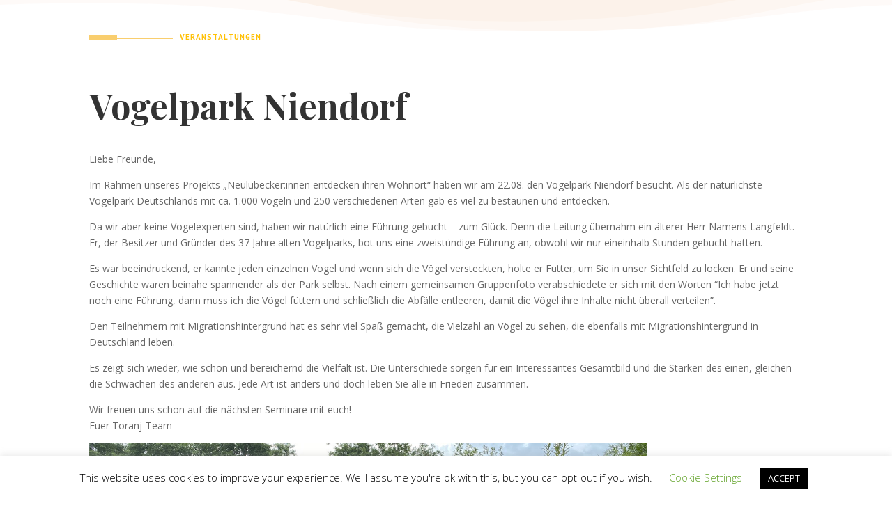

--- FILE ---
content_type: text/css
request_url: https://toranj.de/wp-content/et-cache/1585/et-core-unified-tb-1243-tb-1249-1585-17666793929608.min.css
body_size: 2120
content:
.et_pb_section_0_tb_header.et_pb_section{padding-top:0px;padding-bottom:0px;background-color:rgba(249,232,217,0.54)!important}.et_pb_section_0_tb_header.section_has_divider.et_pb_bottom_divider .et_pb_bottom_inside_divider{background-image:url([data-uri]);background-size:100% 100px;bottom:0;height:100px;z-index:1}.et_pb_row_0_tb_header.et_pb_row{padding-top:0px!important;padding-bottom:0px!important;padding-top:0px;padding-bottom:0px}.et_pb_image_0_tb_header{padding-top:15px;padding-bottom:15px;max-width:75px;text-align:left;margin-left:0}.et_pb_row_1_tb_header.et_pb_row{padding-top:17px!important;padding-bottom:0px!important;padding-top:17px;padding-bottom:0px}.et_pb_divider_0_tb_header{height:7px;width:120px;box-shadow:inset 40px 0px 0px 0px #f9ce6e}.et_pb_divider_0_tb_header:before{border-top-color:#f9ce6e;border-top-width:1px}.et_pb_text_0_tb_header h4{font-family:'PT Sans',Helvetica,Arial,Lucida,sans-serif;font-weight:700;text-transform:uppercase;font-size:11px;color:#ffc107!important;letter-spacing:1px}.et_pb_text_0_tb_header{margin-top:-38px!important;margin-bottom:0px!important;margin-left:130px!important}.et_pb_image_0_tb_header.et_pb_module{margin-left:auto!important;margin-right:auto!important}@media only screen and (max-width:980px){.et_pb_image_0_tb_header{margin-left:auto;margin-right:auto}}@media only screen and (max-width:767px){.et_pb_image_0_tb_header{margin-left:auto;margin-right:auto}}.et_pb_section_0_tb_footer.et_pb_section{padding-top:0px;padding-bottom:0px}.et_pb_row_0_tb_footer.et_pb_row{padding-bottom:27px!important;padding-bottom:27px}.et_pb_row_2_tb_footer.et_pb_row{padding-bottom:27px!important;padding-bottom:27px}.et_pb_image_0_tb_footer{text-align:left;margin-left:0}.et_pb_image_1_tb_footer{text-align:left;margin-left:0}.et_pb_row_1_tb_footer.et_pb_row{padding-top:0px!important;padding-right:100px!important;padding-bottom:9px!important;padding-left:100px!important;margin-right:auto!important;margin-bottom:11px!important;margin-left:auto!important;padding-top:0px;padding-right:100px;padding-bottom:9px;padding-left:100px}.et_pb_text_0_tb_footer p{line-height:1.8em}.et_pb_text_0_tb_footer{font-family:'PT Sans',Helvetica,Arial,Lucida,sans-serif;font-size:16px;line-height:1.8em;max-width:600px}.et_pb_text_0_tb_footer h2{font-family:'Playfair Display',Georgia,"Times New Roman",serif;font-weight:700;font-size:50px;color:#2a3749!important;line-height:1.3em}.et_pb_button_0_tb_footer_wrapper .et_pb_button_0_tb_footer,.et_pb_button_0_tb_footer_wrapper .et_pb_button_0_tb_footer:hover{padding-top:20px!important;padding-right:24px!important;padding-bottom:20px!important;padding-left:24px!important}.et_pb_button_0_tb_footer_wrapper{margin-bottom:21px!important}body #page-container .et_pb_section .et_pb_button_0_tb_footer{color:#000000!important;border-width:0px!important;border-radius:100px;letter-spacing:2px;font-size:12px;font-family:'PT Sans',Helvetica,Arial,Lucida,sans-serif!important;font-weight:900!important;text-transform:uppercase!important;background-image:linear-gradient(180deg,#ffe6e0 0%,rgba(255,247,204,0.29) 100%)!important}body #page-container .et_pb_section .et_pb_button_0_tb_footer:before,body #page-container .et_pb_section .et_pb_button_0_tb_footer:after{display:none!important}.et_pb_button_0_tb_footer{box-shadow:0px 12px 28px -10px rgba(0,122,255,0.33)}.et_pb_button_0_tb_footer,.et_pb_button_0_tb_footer:after{transition:all 300ms ease 0ms}.et_pb_section_1_tb_footer.et_pb_section{padding-top:1px;padding-bottom:0px}.et_pb_section_2_tb_footer.et_pb_section{padding-top:6px;padding-bottom:12px;margin-top:0px;margin-bottom:0px;background-color:rgba(249,232,217,0.54)!important}.et_pb_section_2_tb_footer.section_has_divider.et_pb_top_divider .et_pb_top_inside_divider{background-image:url([data-uri]);background-size:100% 100px;top:0;height:100px;z-index:1}.et_pb_row_3_tb_footer.et_pb_row{padding-top:25px!important;padding-bottom:0px!important;margin-top:-4px!important;margin-right:auto!important;margin-left:auto!important;padding-top:25px;padding-bottom:0px}.et_pb_blurb_0_tb_footer.et_pb_blurb .et_pb_module_header,.et_pb_blurb_0_tb_footer.et_pb_blurb .et_pb_module_header a{font-family:'PT Sans',Helvetica,Arial,Lucida,sans-serif;font-weight:700;font-size:16px;color:#000000!important;line-height:1.9em}.et_pb_blurb_1_tb_footer.et_pb_blurb .et_pb_module_header,.et_pb_blurb_1_tb_footer.et_pb_blurb .et_pb_module_header a{font-family:'PT Sans',Helvetica,Arial,Lucida,sans-serif;font-weight:700;font-size:16px;color:#000000!important;line-height:1.9em}.et_pb_blurb_2_tb_footer.et_pb_blurb .et_pb_module_header,.et_pb_blurb_2_tb_footer.et_pb_blurb .et_pb_module_header a{font-family:'PT Sans',Helvetica,Arial,Lucida,sans-serif;font-weight:700;font-size:16px;color:#000000!important;line-height:1.9em}.et_pb_blurb_0_tb_footer .et-pb-icon{font-size:32px;color:#000000}.et_pb_blurb_1_tb_footer .et-pb-icon{font-size:32px;color:#000000}.et_pb_blurb_2_tb_footer .et-pb-icon{font-size:32px;color:#000000}.et_pb_section_3_tb_footer.et_pb_section{padding-top:15px;padding-bottom:10px;margin-top:0px;margin-bottom:0px;background-color:#0a0808!important}.et_pb_row_4_tb_footer.et_pb_row{padding-top:0px!important;padding-bottom:0px!important;margin-top:0px!important;margin-right:auto!important;margin-left:auto!important;padding-top:0px;padding-bottom:0px}.et_pb_blurb_3_tb_footer.et_pb_blurb .et_pb_module_header,.et_pb_blurb_3_tb_footer.et_pb_blurb .et_pb_module_header a{font-family:'PT Sans',Helvetica,Arial,Lucida,sans-serif;font-weight:700;font-size:16px;color:#fcf3ea!important;line-height:1.9em}.et_pb_blurb_4_tb_footer.et_pb_blurb .et_pb_module_header,.et_pb_blurb_4_tb_footer.et_pb_blurb .et_pb_module_header a{font-family:'PT Sans',Helvetica,Arial,Lucida,sans-serif;font-weight:700;font-size:16px;color:#fcf3ea!important;line-height:1.9em}.et_pb_blurb_5_tb_footer.et_pb_blurb .et_pb_module_header,.et_pb_blurb_5_tb_footer.et_pb_blurb .et_pb_module_header a{font-family:'PT Sans',Helvetica,Arial,Lucida,sans-serif;font-weight:700;font-size:16px;color:#fcf3ea!important;line-height:1.9em}.et_pb_text_0_tb_footer.et_pb_module{margin-left:auto!important;margin-right:auto!important}@media only screen and (max-width:980px){.et_pb_image_0_tb_footer{margin-left:auto;margin-right:auto}.et_pb_image_1_tb_footer{margin-left:auto;margin-right:auto}.et_pb_row_1_tb_footer.et_pb_row{padding-top:10px!important;padding-right:40px!important;padding-bottom:10px!important;padding-left:40px!important;padding-top:10px!important;padding-right:40px!important;padding-bottom:10px!important;padding-left:40px!important}.et_pb_text_0_tb_footer h2{font-size:32px}}@media only screen and (max-width:767px){.et_pb_image_0_tb_footer{margin-left:auto;margin-right:auto}.et_pb_image_1_tb_footer{margin-left:auto;margin-right:auto}.et_pb_row_1_tb_footer.et_pb_row{padding-top:0px!important;padding-right:0px!important;padding-bottom:0px!important;padding-left:0px!important;padding-top:0px!important;padding-right:0px!important;padding-bottom:0px!important;padding-left:0px!important}.et_pb_text_0_tb_footer h2{font-size:24px}}